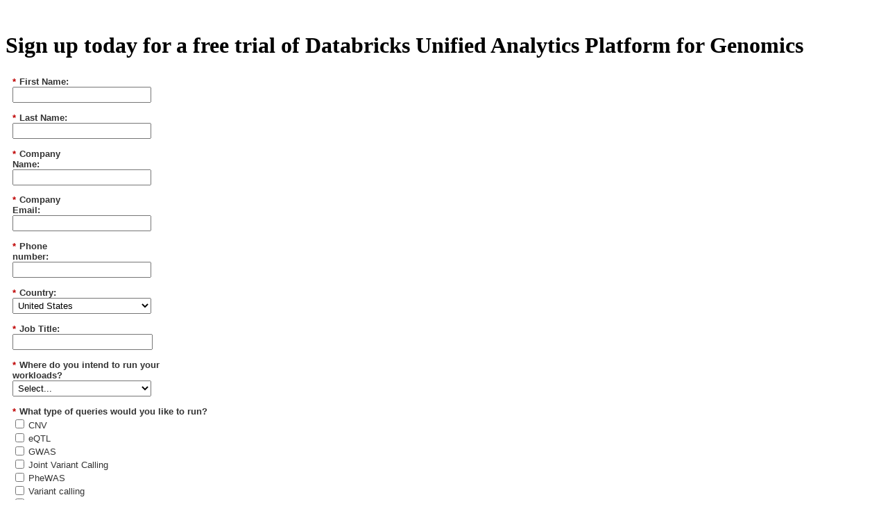

--- FILE ---
content_type: text/html; charset=utf-8
request_url: https://pages.databricks.com/genomics-preview.html
body_size: 7515
content:

<!DOCTYPE html>
<html lang="en"><head>
<title>Contact Databricks</title>
<meta charset="utf-8">
<meta http-equiv="X-UA-Compatible" content="IE=Edge">
<meta name="viewport" content="width=device-width, minimum-scale=1.0, maximum-scale=1.0">
<meta name="format-detection" content="telephone=no">
<meta name="keywords" content>
<meta name="description" content>
<link rel="shortcut icon" href="https://pages.databricks.com/rs/094-YMS-629/images/databricks10_favicon.png" type="image/x-icon">
<link rel="icon" href="https://pages.databricks.com/rs/094-YMS-629/images/databricks10_favicon.png" type="image/x-icon">    

<!--css styles starts-->
<link rel="stylesheet" type="text/css" href="https://pages.databricks.com/rs/094-YMS-629/images/databricks10_style.css">
<link rel="stylesheet" type="text/css" href="https://pages.databricks.com/rs/094-YMS-629/images/databricks10_responsive.css">
<link href="https://fonts.googleapis.com/css?family=Source+Sans+Pro:300,400,600,700" rel="stylesheet">
<!--css styles ends-->

<script src="https://pages.databricks.com/rs/094-YMS-629/images/databricks10_jquery_min.js"></script>
  
  <!-- Google Tag Manager -->
<script>(function(w,d,s,l,i){w[l]=w[l]||[];w[l].push({'gtm.start':
new Date().getTime(),event:'gtm.js'});var f=d.getElementsByTagName(s)[0],
j=d.createElement(s),dl=l!='dataLayer'?'&l='+l:'';j.async=true;j.src=
'https://www.googletagmanager.com/gtm.js?id='+i+dl;f.parentNode.insertBefore(j,f);
})(window,document,'script','dataLayer','GTM-TWTKQQ');</script>
<!-- End Google Tag Manager -->
  
<script src="//js.maxmind.com/js/apis/geoip2/v2.1/geoip2.js" type="text/javascript"></script>  




<meta name="robots" content="index, nofollow">


  
<script src="https://pages.databricks.com/rs/094-YMS-629/images/general.js"></script>
<script src="https://pages.databricks.com/rs/094-YMS-629/images/onetrust-cookie-manager.js"></script>


<style>.mktoGen.mktoImg {display:inline-block; line-height:0;}</style>


  
</head>

<body class="em10" id="bodyId">
  
  
  
  <!-- Google Tag Manager (noscript) -->
<noscript><iframe src="https://www.googletagmanager.com/ns.html?id=GTM-TWTKQQ"
height="0" width="0" style="display:none;visibility:hidden"></iframe></noscript>
<!-- End Google Tag Manager (noscript) -->
  
<div class="wrapper"> 
  <!--header starts here-->
  <header>
      <div class="main">
    		<div class="logo">
            	<a href="https://databricks.com/" title=""><div class="mktoImg mktoGen" id="mkto_gen_main_logo"><img class="mktoImg" id="main_logo" mktoname="Main Logo" src="https://pages.databricks.com/rs/094-YMS-629/images/databricks10-logo.png" alt="" title=""></div>
              </a>
            </div>
      </div>
  </header>
  <!--header ends here-->

  <!--mid container starts here-->
  <div class="midd-container">
  	<div class="section1">
		  <div class="main">
			   <div class="sec1-left">
	           <h1><div class="mktoText" id="main_heading"><div>Sign up today for a free trial of Databricks Unified Analytics Platform for Genomics<br /></div></div></h1>	
             <div class="form_area">
                 <div class="main_form">
                    <!-- <script src="//app-sn02.marketo.com/js/forms2/js/forms2.min.js"></script>
                    <form id="mktoForm_843"></form>
                    <script>MktoForms2.loadForm("//app-sn02.marketo.com", "184-JJV-058", 843);</script> -->
                    <div class="mktoForm" id="myMarketoForm"><div id='lpeCDiv_1633530' class='lpeCElement Genomics_Form'><span class='lpContentsItem formSpan'>
<script src="/js/forms2/js/forms2.min.js"></script>
<form class="mktoForm" id="mktoForm_1263">
</form>
<script>
  (function (){
    var formDescriptor = {"Id":1263,"Vid":1263,"Status":"approved","Name":"Genomics Form (1263)","Description":"Specific to people interested in our genomics solution, it enables us to better serve them by properly responding to their specific needs. Sends a notification to a small group of stakeholders.","Layout":"above","GutterWidth":10,"OffsetWidth":10,"HasTwoButtons":true,"SubmitLabel":"Submit","ResetLabel":"Clear","ButtonLocation":"120","LabelWidth":100,"FieldWidth":150,"ToolTipType":"none","FontFamily":"Helvetica, Arial, sans-serif","FontSize":"13px","FontColor":"#333","FontUrl":null,"LineMargin":10,"ProcessorVersion":2,"CreatedByUserid":4975,"ProcessOptions":{"language":"English","locale":"en_US","profiling":{"isEnabled":false,"numberOfProfilingFields":1,"alwaysShowFields":[]},"socialSignOn":{"isEnabled":false,"enabledNetworks":[],"cfId":null,"codeSnippet":null},"knownLead":{"type":"form","template":""}},"EnableDeferredMode":0,"EnableCaptcha":0,"EnableGlobalFormValidationRule":0,"ButtonType":null,"ButtonImageUrl":null,"ButtonText":null,"ButtonSubmissionText":"Please Wait","ButtonStyle":{"id":11,"className":"mktoSimple","css":".mktoForm .mktoButtonWrap.mktoSimple .mktoButton {\ncolor:#fff;\nborder:1px solid #75ae4c;\npadding:0.4em 1em;\nfont-size:1em;\nbackground-color:#99c47c;\nbackground-image: -webkit-gradient(linear, left top, left bottom, from(#99c47c), to(#75ae4c));\nbackground-image: -webkit-linear-gradient(top, #99c47c, #75ae4c);\nbackground-image: -moz-linear-gradient(top, #99c47c, #75ae4c);\nbackground-image: linear-gradient(to bottom, #99c47c, #75ae4c);\n}\n.mktoForm .mktoButtonWrap.mktoSimple .mktoButton:hover {\nborder:1px solid #447f19;\n}\n.mktoForm .mktoButtonWrap.mktoSimple .mktoButton:focus {\noutline:none;\nborder:1px solid #447f19;\n}\n.mktoForm .mktoButtonWrap.mktoSimple .mktoButton:active{\nbackground-color:#75ae4c;\nbackground-image: -webkit-gradient(linear, left top, left bottom, from(#75ae4c), to(#99c47c));\nbackground-image: -webkit-linear-gradient(top, #75ae4c, #99c47c);\nbackground-image: -moz-linear-gradient(top, #75ae4c, #99c47c);\nbackground-image: linear-gradient(to bottom, #75ae4c, #99c47c);\n}\n","buttonColor":null},"ThemeStyle":{"id":2,"displayOrder":1,"name":"Simple","backgroundColor":"#FFF","layout":"left","fontFamily":"Helvetica, Arial, sans-serif","fontSize":"13px","fontColor":"#333","offsetWidth":10,"gutterWidth":10,"labelWidth":100,"fieldWidth":150,"lineMargin":10,"useBackgroundColorOnPreview":false,"css":".mktoForm fieldset.mkt3-formEditorFieldContainer{border: solid 1px gray;}.mktoForm fieldset.mkt3-formEditorFieldContainer legend{padding:0 1em;}","href":"css\/forms2-theme-simple.css","buttonStyleId":11},"ThemeStyleOverride":null,"FormFollowup":"\/\/pages.databricks.com\/ty-databricks.html","LiveStreamSettings":null,"rows":[[{"Id":150941,"Name":"FirstName","IsRequired":true,"Datatype":"string","Maxlength":255,"InputLabel":"First Name:","InputInitialValue":"","InputSourceChannel":"constant","FieldWidth":200,"LabelWidth":100,"ValidationMessage":"This field is required."}],[{"Id":150942,"Name":"LastName","IsRequired":true,"Datatype":"string","Maxlength":255,"InputLabel":"Last Name:","InputInitialValue":"","InputSourceChannel":"constant","FieldWidth":200,"LabelWidth":100,"ValidationMessage":"This field is required."}],[{"Id":150943,"Name":"Company","IsRequired":true,"Datatype":"string","Maxlength":255,"InputLabel":"Company Name:","InputInitialValue":"","InputSourceChannel":"constant","FieldWidth":200,"LabelWidth":100,"ProfilingFieldNumber":0,"ValidationMessage":"This field is required."}],[{"Id":150944,"Name":"Email","IsRequired":true,"Datatype":"email","Maxlength":255,"InputLabel":"Company Email:","InputInitialValue":"","InputSourceChannel":"constant","FieldWidth":200,"LabelWidth":100,"ValidationMessage":"Must be valid email. \u003Cspan class='mktoErrorDetail'\u003Eexample@yourdomain.com\u003C\/span\u003E"}],[{"Id":150945,"Name":"Phone","IsRequired":true,"Datatype":"phone","Maxlength":255,"InputLabel":"Phone number:","InputInitialValue":"","InputSourceChannel":"constant","FieldWidth":200,"LabelWidth":100,"ProfilingFieldNumber":0,"ValidationMessage":"Must be a phone number. \u003Cspan class='mktoErrorDetail'\u003E503-555-1212\u003C\/span\u003E"}],[{"Id":150946,"Name":"Country","IsRequired":true,"Datatype":"picklist","Maxlength":255,"PicklistValues":[{"label":"Select...","value":"","selected":true,"isDefault":true},{"label":"Afghanistan","value":"Afghanistan"},{"label":"\u00c5land Islands","value":"\u00c5land Islands"},{"label":"Albania","value":"Albania"},{"label":"Algeria","value":"Algeria"},{"label":"American Samoa","value":"American Samoa"},{"label":"Andorra","value":"Andorra"},{"label":"Angola","value":"Angola"},{"label":"Anguilla","value":"Anguilla"},{"label":"Antarctica","value":"Antarctica"},{"label":"Antigua and Barbuda","value":"Antigua and Barbuda"},{"label":"Argentina","value":"Argentina"},{"label":"Armenia","value":"Armenia"},{"label":"Aruba","value":"Aruba"},{"label":"Australia","value":"Australia"},{"label":"Austria","value":"Austria"},{"label":"Azerbaijan","value":"Azerbaijan"},{"label":"Bahamas","value":"Bahamas"},{"label":"Bahrain","value":"Bahrain"},{"label":"Bangladesh","value":"Bangladesh"},{"label":"Barbados","value":"Barbados"},{"label":"Belarus","value":"Belarus"},{"label":"Belgium","value":"Belgium"},{"label":"Belize","value":"Belize"},{"label":"Benin","value":"Benin"},{"label":"Bermuda","value":"Bermuda"},{"label":"Bhutan","value":"Bhutan"},{"label":"Bolivia, Plurinational State of","value":"Bolivia, Plurinational State of"},{"label":"Bonaire, Sint Eustatius and Saba","value":"Bonaire, Sint Eustatius and Saba"},{"label":"Bosnia and Herzegovina","value":"Bosnia and Herzegovina"},{"label":"Botswana","value":"Botswana"},{"label":"Bouvet Island","value":"Bouvet Island"},{"label":"Brazil","value":"Brazil"},{"label":"British Indian Ocean Territory","value":"British Indian Ocean Territory"},{"label":"Brunei Darussalam","value":"Brunei Darussalam"},{"label":"Bulgaria","value":"Bulgaria"},{"label":"Burkina Faso","value":"Burkina Faso"},{"label":"Burundi","value":"Burundi"},{"label":"Cambodia","value":"Cambodia"},{"label":"Cameroon","value":"Cameroon"},{"label":"Canada","value":"Canada"},{"label":"Cape Verde","value":"Cape Verde"},{"label":"Cayman Islands","value":"Cayman Islands"},{"label":"Central African Republic","value":"Central African Republic"},{"label":"Chad","value":"Chad"},{"label":"Chile","value":"Chile"},{"label":"China","value":"China"},{"label":"Christmas Island","value":"Christmas Island"},{"label":"Cocos (Keeling) Islands","value":"Cocos (Keeling) Islands"},{"label":"Colombia","value":"Colombia"},{"label":"Comoros","value":"COM"},{"label":"Congo, the Democratic Republic of the","value":"Congo, the Democratic Republic of the"},{"label":"Congo","value":"Congo"},{"label":"Cook Islands","value":"Cook Islands"},{"label":"Costa Rica","value":"Costa Rica"},{"label":"C\u00f4te d'Ivoire","value":"C\u00f4te d'Ivoire"},{"label":"Croatia","value":"Croatia"},{"label":"Cuba","value":"Cuba"},{"label":"Cura\u00e7ao","value":"Cura\u00e7ao"},{"label":"Cyprus","value":"Cyprus"},{"label":"Czech Republic","value":"Czech Republic"},{"label":"Denmark","value":"Denmark"},{"label":"Djibouti","value":"Djibouti"},{"label":"Dominica","value":"Dominica"},{"label":"Dominican Republic","value":"Dominican Republic"},{"label":"Ecuador","value":"Ecuador"},{"label":"Egypt","value":"Egypt"},{"label":"El Salvador","value":"El Salvador"},{"label":"Equatorial Guinea","value":"Equatorial Guinea"},{"label":"Eritrea","value":"Eritrea"},{"label":"Estonia","value":"Estonia"},{"label":"Ethiopia","value":"Ethiopia"},{"label":"Falkland Islands (Malvinas)","value":"Falkland Islands (Malvinas)"},{"label":"Faroe Islands","value":"Faroe Islands"},{"label":"Fiji","value":"Fiji"},{"label":"Finland","value":"Finland"},{"label":"France","value":"France"},{"label":"French Guiana","value":"French Guiana"},{"label":"French Polynesia","value":"French Polynesia"},{"label":"French Southern Territories","value":"French Southern Territories"},{"label":"Gabon","value":"Gabon"},{"label":"Gambia","value":"Gambia"},{"label":"Georgia","value":"Georgia"},{"label":"Germany","value":"Germany"},{"label":"Ghana","value":"Ghana"},{"label":"Gibraltar","value":"Gibraltar"},{"label":"Greece","value":"Greece"},{"label":"Greenland","value":"Greenland"},{"label":"Grenada","value":"Grenada"},{"label":"Guadeloupe","value":"Guadeloupe"},{"label":"Guam","value":"Guam"},{"label":"Guatemala","value":"Guatemala"},{"label":"Guernsey","value":"Guernsey"},{"label":"Guinea","value":"Guinea"},{"label":"Guinea-Bissau","value":"Guinea-Bissau"},{"label":"Guyana","value":"Guyana"},{"label":"Haiti","value":"Haiti"},{"label":"Heard Island and McDonald Islands","value":"Heard Island and McDonald Islands"},{"label":"Holy See (Vatican City State)","value":"Holy See (Vatican City State)"},{"label":"Honduras","value":"Honduras"},{"label":"Hong Kong","value":"Hong Kong"},{"label":"Hungary","value":"Hungary"},{"label":"Iceland","value":"Iceland"},{"label":"India","value":"India"},{"label":"Indonesia","value":"Indonesia"},{"label":"Iran, Islamic Republic of","value":"Iran, Islamic Republic of"},{"label":"Iraq","value":"Iraq"},{"label":"Ireland","value":"Ireland"},{"label":"Isle of Man","value":"Isle of Man"},{"label":"Israel","value":"Israel"},{"label":"Italy","value":"Italy"},{"label":"Jamaica","value":"Jamaica"},{"label":"Japan","value":"Japan"},{"label":"Jersey","value":"Jersey"},{"label":"Jordan","value":"Jordan"},{"label":"Kazakhstan","value":"Kazakhstan"},{"label":"Kenya","value":"Kenya"},{"label":"Kiribati","value":"Kiribati"},{"label":"Korea, Democratic People's Republic of","value":"Korea, Democratic People's Republic of"},{"label":"Korea, Republic of","value":"Korea, Republic of"},{"label":"Kuwait","value":"Kuwait"},{"label":"Kyrgyzstan","value":"Kyrgyzstan"},{"label":"Lao People's Democratic Republic","value":"Lao People's Democratic Republic"},{"label":"Latvia","value":"Latvia"},{"label":"Lebanon","value":"Lebanon"},{"label":"Lesotho","value":"Lesotho"},{"label":"Liberia","value":"Liberia"},{"label":"Libya","value":"LBY"},{"label":"Liechtenstein","value":"Liechtenstein"},{"label":"Lithuania","value":"Lithuania"},{"label":"Luxembourg","value":"Luxembourg"},{"label":"Macao","value":"Macao"},{"label":"Macedonia, the former Yugoslav Republic of","value":"Macedonia, the former Yugoslav Republic of"},{"label":"Madagascar","value":"Madagascar"},{"label":"Malawi","value":"Malawi"},{"label":"Malaysia","value":"Malaysia"},{"label":"Maldives","value":"Maldives"},{"label":"Mali","value":"Mali"},{"label":"Malta","value":"Malta"},{"label":"Marshall Islands","value":"Marshall Islands"},{"label":"Martinique","value":"Martinique"},{"label":"Mauritania","value":"Mauritania"},{"label":"Mauritius","value":"Mauritius"},{"label":"Mayotte","value":"Mayotte"},{"label":"Mexico","value":"Mexico"},{"label":"Micronesia, Federated States of","value":"Micronesia, Federated States of"},{"label":"Moldova, Republic of","value":"Moldova, Republic of"},{"label":"Monaco","value":"Monaco"},{"label":"Mongolia","value":"Mongolia"},{"label":"Montenegro","value":"Montenegro"},{"label":"Montserrat","value":"Montserrat"},{"label":"Morocco","value":"Morocco"},{"label":"Mozambique","value":"Mozambique"},{"label":"Myanmar","value":"Myanmar"},{"label":"Namibia","value":"Namibia"},{"label":"Nauru","value":"Nauru"},{"label":"Nepal","value":"Nepal"},{"label":"Netherlands","value":"Netherlands"},{"label":"New Caledonia","value":"New Caledonia"},{"label":"New Zealand","value":"New Zealand"},{"label":"Nicaragua","value":"Nicaragua"},{"label":"Niger","value":"Niger"},{"label":"Nigeria","value":"Nigeria"},{"label":"Niue","value":"Niue"},{"label":"Norfolk Island","value":"Norfolk Island"},{"label":"Northern Mariana Islands","value":"Northern Mariana Islands"},{"label":"Norway","value":"Norway"},{"label":"Oman","value":"Oman"},{"label":"Pakistan","value":"Pakistan"},{"label":"Palau","value":"Palau"},{"label":"Palestinian Territory, Occupied","value":"Palestinian Territory, Occupied"},{"label":"Panama","value":"Panama"},{"label":"Papua New Guinea","value":"Papua New Guinea"},{"label":"Paraguay","value":"Paraguay"},{"label":"Peru","value":"Peru"},{"label":"Philippines","value":"Philippines"},{"label":"Pitcairn","value":"Pitcairn"},{"label":"Poland","value":"Poland"},{"label":"Portugal","value":"Portugal"},{"label":"Puerto Rico","value":"Puerto Rico"},{"label":"Qatar","value":"Qatar"},{"label":"R\u00e9union","value":"R\u00e9union"},{"label":"Romania","value":"Romania"},{"label":"Russian Federation","value":"Russian Federation"},{"label":"Rwanda","value":"Rwanda"},{"label":"Saint Barth\u00e9lemy","value":"Saint Barth\u00e9lemy"},{"label":"Saint Helena, Ascension and Tristan da Cunha","value":"Saint Helena, Ascension and Tristan da Cunha"},{"label":"Saint Kitts and Nevis","value":"Saint Kitts and Nevis"},{"label":"Saint Lucia","value":"Saint Lucia"},{"label":"Saint Martin (French part)","value":"Saint Martin (French part)"},{"label":"Saint Pierre and Miquelon","value":"Saint Pierre and Miquelon"},{"label":"Saint Vincent and the Grenadines","value":"Saint Vincent and the Grenadines"},{"label":"Samoa","value":"Samoa"},{"label":"San Marino","value":"San Marino"},{"label":"Sao Tome and Principe","value":"Sao Tome and Principe"},{"label":"Saudi Arabia","value":"Saudi Arabia"},{"label":"Senegal","value":"Senegal"},{"label":"Serbia","value":"Serbia"},{"label":"Seychelles","value":"Seychelles"},{"label":"Sierra Leone","value":"Sierra Leone"},{"label":"Singapore","value":"Singapore"},{"label":"Sint Maarten (Dutch part)","value":"Sint Maarten (Dutch part)"},{"label":"Slovakia","value":"Slovakia"},{"label":"Slovenia","value":"Slovenia"},{"label":"Solomon Islands","value":"Solomon Islands"},{"label":"Somalia","value":"Somalia"},{"label":"South Africa","value":"South Africa"},{"label":"South Georgia and the South Sandwich Islands","value":"South Georgia and the South Sandwich Islands"},{"label":"South Sudan","value":"South Sudan"},{"label":"Spain","value":"Spain"},{"label":"Sri Lanka","value":"Sri Lanka"},{"label":"Sudan","value":"Sudan"},{"label":"Suriname","value":"Suriname"},{"label":"Svalbard and Jan Mayen","value":"Svalbard and Jan Mayen"},{"label":"Swaziland","value":"Swaziland"},{"label":"Sweden","value":"Sweden"},{"label":"Switzerland","value":"Switzerland"},{"label":"Syrian Arab Republic","value":"Syrian Arab Republic"},{"label":"Taiwan","value":"Taiwan"},{"label":"Tajikistan","value":"Tajikistan"},{"label":"Tanzania, United Republic of","value":"Tanzania, United Republic of"},{"label":"Thailand","value":"Thailand"},{"label":"Timor-Leste","value":"Timor-Leste"},{"label":"Togo","value":"Togo"},{"label":"Tokelau","value":"Tokelau"},{"label":"Tonga","value":"Tonga"},{"label":"Trinidad and Tobago","value":"Trinidad and Tobago"},{"label":"Tunisia","value":"Tunisia"},{"label":"Turkey","value":"Turkey"},{"label":"Turkmenistan","value":"Turkmenistan"},{"label":"Turks and Caicos Islands","value":"Turks and Caicos Islands"},{"label":"Tuvalu","value":"Tuvalu"},{"label":"Uganda","value":"Uganda"},{"label":"Ukraine","value":"Ukraine"},{"label":"United Arab Emirates","value":"United Arab Emirates"},{"label":"United Kingdom","value":"United Kingdom"},{"label":"United States","value":"United States"},{"label":"United States Minor Outlying Islands","value":"United States Minor Outlying Islands"},{"label":"Uruguay","value":"Uruguay"},{"label":"Uzbekistan","value":"Uzbekistan"},{"label":"Vanuatu","value":"Vanuatu"},{"label":"Venezuela, Bolivarian Republic of","value":"Venezuela, Bolivarian Republic of"},{"label":"Viet Nam","value":"Viet Nam"},{"label":"Virgin Islands, British","value":"Virgin Islands, British"},{"label":"Virgin Islands, U.S.","value":"Virgin Islands, U.S."},{"label":"Wallis and Futuna","value":"Wallis and Futuna"},{"label":"Western Sahara","value":"Western Sahara"},{"label":"Yemen","value":"Yemen"},{"label":"Zambia","value":"Zambia"},{"label":"Zimbabwe","value":"Zimbabwe"}],"DefaultValue":[""],"InputLabel":"Country:","InputInitialValue":"","InputSourceChannel":"constant","VisibleRows":4,"FieldWidth":200,"LabelWidth":100,"ProfilingFieldNumber":0,"ValidationMessage":"This field is required."}],[{"Id":150947,"Name":"Title","IsRequired":true,"Datatype":"string","Maxlength":255,"InputLabel":"Job Title:","InputInitialValue":"","InputSourceChannel":"constant","FieldWidth":202,"LabelWidth":98,"ProfilingFieldNumber":0,"ValidationMessage":"This field is required."}],[{"Id":150948,"Name":"Cloud_Technology__c","IsRequired":true,"Datatype":"picklist","Maxlength":255,"PicklistValues":[{"label":"Select...","value":"","isDefault":true,"selected":true},{"label":"AWS","value":"AWS"},{"label":"Azure","value":"Azure"},{"label":"Google Cloud Platform","value":"Google Cloud Platform"},{"label":"On Premise","value":"On Premise"},{"label":"Other","value":"Other"}],"InputLabel":"Where do you intend to run your workloads?","InputInitialValue":"","InputSourceChannel":"constant","VisibleRows":4,"FieldWidth":200,"LabelWidth":253,"ProfilingFieldNumber":0,"ValidationMessage":"This field is required."}],[{"Id":150949,"Name":"Query_Types_Genomics__c","IsRequired":true,"Datatype":"checkbox","Maxlength":4099,"PicklistValues":[{"label":"CNV","value":"CNV"},{"label":"eQTL","value":"eQTL"},{"label":"GWAS","value":"GWAS"},{"label":"Joint Variant Calling","value":"Joint Variant Calling"},{"label":"PheWAS","value":"PheWAS"},{"label":"Variant calling","value":"Variant calling"},{"label":"RNA-seq quantification","value":"RNA-seq quantification"},{"label":"Other","value":"Other"}],"InputLabel":" What type of queries would you like to run?","InputInitialValue":"","InputSourceChannel":"constant","VisibleRows":4,"FieldWidth":311,"LabelWidth":295,"ProfilingFieldNumber":0,"ValidationMessage":"This field is required."}],[{"Id":150950,"Name":"Genomics_Data__c","IsRequired":true,"Datatype":"picklist","Maxlength":255,"PicklistValues":[{"label":"Select...","value":"","isDefault":true,"selected":true},{"label":"\u003C1TB","value":"\u003C1TB"},{"label":"1TB-100TB","value":"1TB-100TB"},{"label":"100TB-1PB","value":"100TB-1PB"},{"label":"1PB+","value":"1PB+"}],"InputLabel":"How much data would you like to process?","InputInitialValue":"","InputSourceChannel":"constant","VisibleRows":4,"FieldWidth":200,"LabelWidth":289,"ProfilingFieldNumber":0,"ValidationMessage":"This field is required."}],[{"Id":150951,"Name":"UTM_Campaign__c","Datatype":"hidden","Maxlength":100,"InputLabel":"UTM Campaign:","InputInitialValue":"","InputSourceChannel":"url","InputSourceSelector":"utm_campaign","ProfilingFieldNumber":0,"DisablePrefill":true}],[{"Id":150952,"Name":"UTM_Ad_Group__c","Datatype":"hidden","Maxlength":100,"InputLabel":"UTM Ad Group:","InputInitialValue":"","InputSourceChannel":"url","InputSourceSelector":"utm_adgroup","ProfilingFieldNumber":0,"DisablePrefill":true}],[{"Id":150953,"Name":"UTM_Keyword__c","Datatype":"hidden","Maxlength":100,"InputLabel":"UTM Keyword:","InputInitialValue":"","InputSourceChannel":"url","InputSourceSelector":"utm_keyword","ProfilingFieldNumber":0,"DisablePrefill":true}],[{"Id":150954,"Name":"UTM_Medium__c","Datatype":"hidden","Maxlength":100,"InputLabel":"UTM Medium:","InputInitialValue":"","InputSourceChannel":"url","InputSourceSelector":"utm_medium","ProfilingFieldNumber":0,"DisablePrefill":true}],[{"Id":150955,"Name":"UTM_Offer__c","Datatype":"hidden","Maxlength":100,"InputLabel":"UTM Offer:","InputInitialValue":"","InputSourceChannel":"url","InputSourceSelector":"utm_offer","ProfilingFieldNumber":0,"DisablePrefill":true}],[{"Id":150956,"Name":"UTM_Source__c","Datatype":"hidden","Maxlength":100,"InputLabel":"UTM Source:","InputInitialValue":"","InputSourceChannel":"url","InputSourceSelector":"utm_source","ProfilingFieldNumber":0,"DisablePrefill":true}],[{"Id":150957,"Name":"UTM_Content__c","Datatype":"hidden","Maxlength":100,"InputLabel":"UTM Content:","InputInitialValue":"","InputSourceChannel":"url","InputSourceSelector":"utm_content","ProfilingFieldNumber":0}],[{"Id":150958,"Name":"UTM_Ad__c","Datatype":"hidden","Maxlength":100,"InputLabel":"UTM Ad:","InputInitialValue":"","InputSourceChannel":"url","InputSourceSelector":"utm_ad","ProfilingFieldNumber":0}],[{"Id":150959,"Name":"UTM_Term__c","Datatype":"hidden","Maxlength":100,"InputLabel":"UTM Term:","InputInitialValue":"","InputSourceChannel":"url","InputSourceSelector":"utm_term","ProfilingFieldNumber":0}],[{"Id":150960,"Name":"ITM__c","Datatype":"hidden","Maxlength":255,"InputLabel":"ITM:","InputInitialValue":"","InputSourceChannel":"url","InputSourceSelector":"itm_data","ProfilingFieldNumber":0}],[{"Id":150961,"Name":"mkto_form_consent","Datatype":"single_checkbox","PicklistValues":[{"label":"","value":"yes"}],"DefaultValue":"yes","InputLabel":"\u003Cp class=\"p1\"\u003EKeep me informed with occasional updates about Databricks and related open source products","InputInitialValue":"","InputSourceChannel":"constant","LabelWidth":498,"ProfilingFieldNumber":0,"ValidationMessage":"This field is required."}],[{"Id":150962,"Name":"GCLID__c","Datatype":"hidden","InputLabel":"GCLID:","InputInitialValue":"","InputSourceChannel":"url","InputSourceSelector":"gclid"}],[{"Id":171488,"Name":"sCID","Datatype":"hidden","InputLabel":"SCID:","InputSourceChannel":"cookie","InputSourceSelector":"scid_last"}],[{"Id":173074,"Name":"mkto_sfdc_campaign_id","Datatype":"hidden","InputLabel":"mkto_sfdc_campaign_id:","InputInitialValue":"","InputSourceChannel":"constant"}],[{"Id":150963,"Name":"Profiling","Datatype":"profiling","InputInitialValue":"","ProfilingFieldNumber":0,"IsLabelToLeft":true}]],"fieldsetRows":[],"action":"\/index.php\/leadCapture\/save2","munchkinId":"094-YMS-629","dcJsUrl":"","invalidInputMsg":"Invalid Input","formSubmitFailedMsg":"Submission failed, please try again later.","isPreview":null};
    MktoForms2.setOptions({baseUrl:"/js/forms2/"});
    var isDev = false;
    if(isDev && window.console && window.JSON){
      console.log(JSON.stringify(formDescriptor, null, "  "));
    }
    formDescriptor.lpId = 4202;
    var form = MktoForms2.newForm(formDescriptor, function (form){
      var lpFields = {"lpId":4202,"subId":90,"munchkinId":"094-YMS-629","lpurl":"\/\/pages.databricks.com\/genomics-preview.html?cr={creative}&kw={keyword}","followupLpId":4183};
      var pageFields = MktoForms2.getPageFields();
      form.addHiddenFields(lpFields);
      form.addHiddenFields(pageFields);
      if(window.mktoPreFillFields){
        form.setValuesCoerced(mktoPreFillFields);
      }
      if(!form.EnableDeferredMode){
        form.render();
      }
    });     
  })()
</script>

<noscript>
  <form class='mktoForm mktoNoJS'>
      <input type="hidden" name="formid" value="1263" />
  </form>
  <p>Please enable Javascript to view this form.</p>
</noscript>

</span></div>
</div>
                   <script>
                      MktoForms2.whenReady(function (form) {
                          // Put your code that uses the form object here						
                          $("input#mkto_form_consent").closest(".mktoFormRow").insertBefore(".mktoButtonRow");
                          $("input#mkto_form_consent").closest(".mktoFormRow").find( ".mktoLabel" ).css("display","none");
                          var aux = $("input#mkto_form_consent").closest(".mktoFormRow").find( ".mktoLabel" ).html();
                          $("input#mkto_form_consent").siblings("label[for='mkto_form_consent']").html(aux);

                      });
				</script>
                 </div>
             </div>
         </div>           
      </div>
    </div>
  </div>
  <!--mid container ends here-->
  
   <!--footer starts here-->
  <footer>
       <div class="main">
          <div class="ft-text mktoText" id="footer_container">
                 © Databricks <script type="text/javascript">
  document.write(new Date().getFullYear());
</script>. All rights reserved. Apache, Apache Spark, Spark and the Spark logo are trademarks of the <a href="${footer-link}" title="Apache Software Foundation.">Apache Software Foundation.</a>
          </div>
           <ul>
             <li><a href="https://databricks.com/privacy-policy" title="Privacy Policy"><span class="mktoText" id="footer-link1">Privacy Policy</span></a></li>
             <li><a href="https://databricks.com/terms-of-use" title="Terms of Use"><span class="mktoText" id="footer-link2">Terms of Use</span></a></li>  
           </ul>
        </div>
    
<!-- Global site tag (gtag.js) - Google Analytics -->
<script async src="https://www.googletagmanager.com/gtag/js?id=UA-44077918-1"></script>
<script>
  window.dataLayer = window.dataLayer || [];
  function gtag(){dataLayer.push(arguments);}
  gtag('js', new Date());

  gtag('config', 'UA-44077918-1');
</script>
    
    <script type="text/javascript">
    var regions = ['EU'];
    var countries = ['CA'];
    var consentId = 'mkto_form_consent';
    function onSuccess(location) {
      var consentBox = document.getElementById(consentId);
      if (regions.indexOf(location.continent.code) >= 0 || countries.indexOf(location.country.iso_code) >= 0) {
        consentBox.checked = false;
      } else {
        consentBox.checked = true;
      }
    }
    function onError(error) {
      document.getElementById(consentId).checked = true;
    }
    var waitForForm = setInterval(function() {
      if (typeof MktoForms2 !== 'undefined') {
        clearInterval(waitForForm);
        
        MktoForms2.whenReady(function() {
          console.log('form ready...');
          geoip2.country(onSuccess, onError);
        });
      }
    });
  </script>
    
  </footer>
  <!--footer ends here--> 
  
  </div>
<script type="text/javascript" src="//munchkin.marketo.net//munchkin.js"></script><script>Munchkin.init('094-YMS-629', {customName: 'genomics-preview', wsInfo: 'j1RR'});</script>
<script type="text/javascript" src="/js/stripmkttok.js"></script></body>
</html>


--- FILE ---
content_type: application/javascript; charset=utf-8
request_url: https://pages.databricks.com/index.php/form/getForm?munchkinId=094-YMS-629&form=1263
body_size: 4921
content:
{"Id":1263,"Vid":1263,"Status":"approved","Name":"Genomics Form (1263)","Description":"Specific to people interested in our genomics solution, it enables us to better serve them by properly responding to their specific needs. Sends a notification to a small group of stakeholders.","Layout":"above","GutterWidth":10,"OffsetWidth":10,"HasTwoButtons":true,"SubmitLabel":"Submit","ResetLabel":"Clear","ButtonLocation":"120","LabelWidth":100,"FieldWidth":150,"ToolTipType":"none","FontFamily":"Helvetica, Arial, sans-serif","FontSize":"13px","FontColor":"#333","FontUrl":null,"LineMargin":10,"ProcessorVersion":2,"CreatedByUserid":4975,"ProcessOptions":{"language":"English","locale":"en_US","profiling":{"isEnabled":false,"numberOfProfilingFields":1,"alwaysShowFields":[]},"socialSignOn":{"isEnabled":false,"enabledNetworks":[],"cfId":null,"codeSnippet":null},"knownLead":{"type":"form","template":""}},"EnableDeferredMode":0,"EnableCaptcha":0,"EnableGlobalFormValidationRule":0,"ButtonType":null,"ButtonImageUrl":null,"ButtonText":null,"ButtonSubmissionText":"Please Wait","ButtonStyle":{"id":11,"className":"mktoSimple","css":".mktoForm .mktoButtonWrap.mktoSimple .mktoButton {\ncolor:#fff;\nborder:1px solid #75ae4c;\npadding:0.4em 1em;\nfont-size:1em;\nbackground-color:#99c47c;\nbackground-image: -webkit-gradient(linear, left top, left bottom, from(#99c47c), to(#75ae4c));\nbackground-image: -webkit-linear-gradient(top, #99c47c, #75ae4c);\nbackground-image: -moz-linear-gradient(top, #99c47c, #75ae4c);\nbackground-image: linear-gradient(to bottom, #99c47c, #75ae4c);\n}\n.mktoForm .mktoButtonWrap.mktoSimple .mktoButton:hover {\nborder:1px solid #447f19;\n}\n.mktoForm .mktoButtonWrap.mktoSimple .mktoButton:focus {\noutline:none;\nborder:1px solid #447f19;\n}\n.mktoForm .mktoButtonWrap.mktoSimple .mktoButton:active{\nbackground-color:#75ae4c;\nbackground-image: -webkit-gradient(linear, left top, left bottom, from(#75ae4c), to(#99c47c));\nbackground-image: -webkit-linear-gradient(top, #75ae4c, #99c47c);\nbackground-image: -moz-linear-gradient(top, #75ae4c, #99c47c);\nbackground-image: linear-gradient(to bottom, #75ae4c, #99c47c);\n}\n","buttonColor":null},"ThemeStyle":{"id":2,"displayOrder":1,"name":"Simple","backgroundColor":"#FFF","layout":"left","fontFamily":"Helvetica, Arial, sans-serif","fontSize":"13px","fontColor":"#333","offsetWidth":10,"gutterWidth":10,"labelWidth":100,"fieldWidth":150,"lineMargin":10,"useBackgroundColorOnPreview":false,"css":".mktoForm fieldset.mkt3-formEditorFieldContainer{border: solid 1px gray;}.mktoForm fieldset.mkt3-formEditorFieldContainer legend{padding:0 1em;}","href":"css\/forms2-theme-simple.css","buttonStyleId":11},"ThemeStyleOverride":null,"LiveStreamSettings":null,"rows":[[{"Id":150941,"Name":"FirstName","IsRequired":true,"Datatype":"string","Maxlength":255,"InputLabel":"First Name:","InputInitialValue":"","InputSourceChannel":"constant","FieldWidth":200,"LabelWidth":100,"ValidationMessage":"This field is required."}],[{"Id":150942,"Name":"LastName","IsRequired":true,"Datatype":"string","Maxlength":255,"InputLabel":"Last Name:","InputInitialValue":"","InputSourceChannel":"constant","FieldWidth":200,"LabelWidth":100,"ValidationMessage":"This field is required."}],[{"Id":150943,"Name":"Company","IsRequired":true,"Datatype":"string","Maxlength":255,"InputLabel":"Company Name:","InputInitialValue":"","InputSourceChannel":"constant","FieldWidth":200,"LabelWidth":100,"ProfilingFieldNumber":0,"ValidationMessage":"This field is required."}],[{"Id":150944,"Name":"Email","IsRequired":true,"Datatype":"email","Maxlength":255,"InputLabel":"Company Email:","InputInitialValue":"","InputSourceChannel":"constant","FieldWidth":200,"LabelWidth":100,"ValidationMessage":"Must be valid email. \u003Cspan class='mktoErrorDetail'\u003Eexample@yourdomain.com\u003C\/span\u003E"}],[{"Id":150945,"Name":"Phone","IsRequired":true,"Datatype":"phone","Maxlength":255,"InputLabel":"Phone number:","InputInitialValue":"","InputSourceChannel":"constant","FieldWidth":200,"LabelWidth":100,"ProfilingFieldNumber":0,"ValidationMessage":"Must be a phone number. \u003Cspan class='mktoErrorDetail'\u003E503-555-1212\u003C\/span\u003E"}],[{"Id":150946,"Name":"Country","IsRequired":true,"Datatype":"picklist","Maxlength":255,"PicklistValues":[{"label":"Select...","value":"","selected":true,"isDefault":true},{"label":"Afghanistan","value":"Afghanistan"},{"label":"\u00c5land Islands","value":"\u00c5land Islands"},{"label":"Albania","value":"Albania"},{"label":"Algeria","value":"Algeria"},{"label":"American Samoa","value":"American Samoa"},{"label":"Andorra","value":"Andorra"},{"label":"Angola","value":"Angola"},{"label":"Anguilla","value":"Anguilla"},{"label":"Antarctica","value":"Antarctica"},{"label":"Antigua and Barbuda","value":"Antigua and Barbuda"},{"label":"Argentina","value":"Argentina"},{"label":"Armenia","value":"Armenia"},{"label":"Aruba","value":"Aruba"},{"label":"Australia","value":"Australia"},{"label":"Austria","value":"Austria"},{"label":"Azerbaijan","value":"Azerbaijan"},{"label":"Bahamas","value":"Bahamas"},{"label":"Bahrain","value":"Bahrain"},{"label":"Bangladesh","value":"Bangladesh"},{"label":"Barbados","value":"Barbados"},{"label":"Belarus","value":"Belarus"},{"label":"Belgium","value":"Belgium"},{"label":"Belize","value":"Belize"},{"label":"Benin","value":"Benin"},{"label":"Bermuda","value":"Bermuda"},{"label":"Bhutan","value":"Bhutan"},{"label":"Bolivia, Plurinational State of","value":"Bolivia, Plurinational State of"},{"label":"Bonaire, Sint Eustatius and Saba","value":"Bonaire, Sint Eustatius and Saba"},{"label":"Bosnia and Herzegovina","value":"Bosnia and Herzegovina"},{"label":"Botswana","value":"Botswana"},{"label":"Bouvet Island","value":"Bouvet Island"},{"label":"Brazil","value":"Brazil"},{"label":"British Indian Ocean Territory","value":"British Indian Ocean Territory"},{"label":"Brunei Darussalam","value":"Brunei Darussalam"},{"label":"Bulgaria","value":"Bulgaria"},{"label":"Burkina Faso","value":"Burkina Faso"},{"label":"Burundi","value":"Burundi"},{"label":"Cambodia","value":"Cambodia"},{"label":"Cameroon","value":"Cameroon"},{"label":"Canada","value":"Canada"},{"label":"Cape Verde","value":"Cape Verde"},{"label":"Cayman Islands","value":"Cayman Islands"},{"label":"Central African Republic","value":"Central African Republic"},{"label":"Chad","value":"Chad"},{"label":"Chile","value":"Chile"},{"label":"China","value":"China"},{"label":"Christmas Island","value":"Christmas Island"},{"label":"Cocos (Keeling) Islands","value":"Cocos (Keeling) Islands"},{"label":"Colombia","value":"Colombia"},{"label":"Comoros","value":"COM"},{"label":"Congo, the Democratic Republic of the","value":"Congo, the Democratic Republic of the"},{"label":"Congo","value":"Congo"},{"label":"Cook Islands","value":"Cook Islands"},{"label":"Costa Rica","value":"Costa Rica"},{"label":"C\u00f4te d'Ivoire","value":"C\u00f4te d'Ivoire"},{"label":"Croatia","value":"Croatia"},{"label":"Cuba","value":"Cuba"},{"label":"Cura\u00e7ao","value":"Cura\u00e7ao"},{"label":"Cyprus","value":"Cyprus"},{"label":"Czech Republic","value":"Czech Republic"},{"label":"Denmark","value":"Denmark"},{"label":"Djibouti","value":"Djibouti"},{"label":"Dominica","value":"Dominica"},{"label":"Dominican Republic","value":"Dominican Republic"},{"label":"Ecuador","value":"Ecuador"},{"label":"Egypt","value":"Egypt"},{"label":"El Salvador","value":"El Salvador"},{"label":"Equatorial Guinea","value":"Equatorial Guinea"},{"label":"Eritrea","value":"Eritrea"},{"label":"Estonia","value":"Estonia"},{"label":"Ethiopia","value":"Ethiopia"},{"label":"Falkland Islands (Malvinas)","value":"Falkland Islands (Malvinas)"},{"label":"Faroe Islands","value":"Faroe Islands"},{"label":"Fiji","value":"Fiji"},{"label":"Finland","value":"Finland"},{"label":"France","value":"France"},{"label":"French Guiana","value":"French Guiana"},{"label":"French Polynesia","value":"French Polynesia"},{"label":"French Southern Territories","value":"French Southern Territories"},{"label":"Gabon","value":"Gabon"},{"label":"Gambia","value":"Gambia"},{"label":"Georgia","value":"Georgia"},{"label":"Germany","value":"Germany"},{"label":"Ghana","value":"Ghana"},{"label":"Gibraltar","value":"Gibraltar"},{"label":"Greece","value":"Greece"},{"label":"Greenland","value":"Greenland"},{"label":"Grenada","value":"Grenada"},{"label":"Guadeloupe","value":"Guadeloupe"},{"label":"Guam","value":"Guam"},{"label":"Guatemala","value":"Guatemala"},{"label":"Guernsey","value":"Guernsey"},{"label":"Guinea","value":"Guinea"},{"label":"Guinea-Bissau","value":"Guinea-Bissau"},{"label":"Guyana","value":"Guyana"},{"label":"Haiti","value":"Haiti"},{"label":"Heard Island and McDonald Islands","value":"Heard Island and McDonald Islands"},{"label":"Holy See (Vatican City State)","value":"Holy See (Vatican City State)"},{"label":"Honduras","value":"Honduras"},{"label":"Hong Kong","value":"Hong Kong"},{"label":"Hungary","value":"Hungary"},{"label":"Iceland","value":"Iceland"},{"label":"India","value":"India"},{"label":"Indonesia","value":"Indonesia"},{"label":"Iran, Islamic Republic of","value":"Iran, Islamic Republic of"},{"label":"Iraq","value":"Iraq"},{"label":"Ireland","value":"Ireland"},{"label":"Isle of Man","value":"Isle of Man"},{"label":"Israel","value":"Israel"},{"label":"Italy","value":"Italy"},{"label":"Jamaica","value":"Jamaica"},{"label":"Japan","value":"Japan"},{"label":"Jersey","value":"Jersey"},{"label":"Jordan","value":"Jordan"},{"label":"Kazakhstan","value":"Kazakhstan"},{"label":"Kenya","value":"Kenya"},{"label":"Kiribati","value":"Kiribati"},{"label":"Korea, Democratic People's Republic of","value":"Korea, Democratic People's Republic of"},{"label":"Korea, Republic of","value":"Korea, Republic of"},{"label":"Kuwait","value":"Kuwait"},{"label":"Kyrgyzstan","value":"Kyrgyzstan"},{"label":"Lao People's Democratic Republic","value":"Lao People's Democratic Republic"},{"label":"Latvia","value":"Latvia"},{"label":"Lebanon","value":"Lebanon"},{"label":"Lesotho","value":"Lesotho"},{"label":"Liberia","value":"Liberia"},{"label":"Libya","value":"LBY"},{"label":"Liechtenstein","value":"Liechtenstein"},{"label":"Lithuania","value":"Lithuania"},{"label":"Luxembourg","value":"Luxembourg"},{"label":"Macao","value":"Macao"},{"label":"Macedonia, the former Yugoslav Republic of","value":"Macedonia, the former Yugoslav Republic of"},{"label":"Madagascar","value":"Madagascar"},{"label":"Malawi","value":"Malawi"},{"label":"Malaysia","value":"Malaysia"},{"label":"Maldives","value":"Maldives"},{"label":"Mali","value":"Mali"},{"label":"Malta","value":"Malta"},{"label":"Marshall Islands","value":"Marshall Islands"},{"label":"Martinique","value":"Martinique"},{"label":"Mauritania","value":"Mauritania"},{"label":"Mauritius","value":"Mauritius"},{"label":"Mayotte","value":"Mayotte"},{"label":"Mexico","value":"Mexico"},{"label":"Micronesia, Federated States of","value":"Micronesia, Federated States of"},{"label":"Moldova, Republic of","value":"Moldova, Republic of"},{"label":"Monaco","value":"Monaco"},{"label":"Mongolia","value":"Mongolia"},{"label":"Montenegro","value":"Montenegro"},{"label":"Montserrat","value":"Montserrat"},{"label":"Morocco","value":"Morocco"},{"label":"Mozambique","value":"Mozambique"},{"label":"Myanmar","value":"Myanmar"},{"label":"Namibia","value":"Namibia"},{"label":"Nauru","value":"Nauru"},{"label":"Nepal","value":"Nepal"},{"label":"Netherlands","value":"Netherlands"},{"label":"New Caledonia","value":"New Caledonia"},{"label":"New Zealand","value":"New Zealand"},{"label":"Nicaragua","value":"Nicaragua"},{"label":"Niger","value":"Niger"},{"label":"Nigeria","value":"Nigeria"},{"label":"Niue","value":"Niue"},{"label":"Norfolk Island","value":"Norfolk Island"},{"label":"Northern Mariana Islands","value":"Northern Mariana Islands"},{"label":"Norway","value":"Norway"},{"label":"Oman","value":"Oman"},{"label":"Pakistan","value":"Pakistan"},{"label":"Palau","value":"Palau"},{"label":"Palestinian Territory, Occupied","value":"Palestinian Territory, Occupied"},{"label":"Panama","value":"Panama"},{"label":"Papua New Guinea","value":"Papua New Guinea"},{"label":"Paraguay","value":"Paraguay"},{"label":"Peru","value":"Peru"},{"label":"Philippines","value":"Philippines"},{"label":"Pitcairn","value":"Pitcairn"},{"label":"Poland","value":"Poland"},{"label":"Portugal","value":"Portugal"},{"label":"Puerto Rico","value":"Puerto Rico"},{"label":"Qatar","value":"Qatar"},{"label":"R\u00e9union","value":"R\u00e9union"},{"label":"Romania","value":"Romania"},{"label":"Russian Federation","value":"Russian Federation"},{"label":"Rwanda","value":"Rwanda"},{"label":"Saint Barth\u00e9lemy","value":"Saint Barth\u00e9lemy"},{"label":"Saint Helena, Ascension and Tristan da Cunha","value":"Saint Helena, Ascension and Tristan da Cunha"},{"label":"Saint Kitts and Nevis","value":"Saint Kitts and Nevis"},{"label":"Saint Lucia","value":"Saint Lucia"},{"label":"Saint Martin (French part)","value":"Saint Martin (French part)"},{"label":"Saint Pierre and Miquelon","value":"Saint Pierre and Miquelon"},{"label":"Saint Vincent and the Grenadines","value":"Saint Vincent and the Grenadines"},{"label":"Samoa","value":"Samoa"},{"label":"San Marino","value":"San Marino"},{"label":"Sao Tome and Principe","value":"Sao Tome and Principe"},{"label":"Saudi Arabia","value":"Saudi Arabia"},{"label":"Senegal","value":"Senegal"},{"label":"Serbia","value":"Serbia"},{"label":"Seychelles","value":"Seychelles"},{"label":"Sierra Leone","value":"Sierra Leone"},{"label":"Singapore","value":"Singapore"},{"label":"Sint Maarten (Dutch part)","value":"Sint Maarten (Dutch part)"},{"label":"Slovakia","value":"Slovakia"},{"label":"Slovenia","value":"Slovenia"},{"label":"Solomon Islands","value":"Solomon Islands"},{"label":"Somalia","value":"Somalia"},{"label":"South Africa","value":"South Africa"},{"label":"South Georgia and the South Sandwich Islands","value":"South Georgia and the South Sandwich Islands"},{"label":"South Sudan","value":"South Sudan"},{"label":"Spain","value":"Spain"},{"label":"Sri Lanka","value":"Sri Lanka"},{"label":"Sudan","value":"Sudan"},{"label":"Suriname","value":"Suriname"},{"label":"Svalbard and Jan Mayen","value":"Svalbard and Jan Mayen"},{"label":"Swaziland","value":"Swaziland"},{"label":"Sweden","value":"Sweden"},{"label":"Switzerland","value":"Switzerland"},{"label":"Syrian Arab Republic","value":"Syrian Arab Republic"},{"label":"Taiwan","value":"Taiwan"},{"label":"Tajikistan","value":"Tajikistan"},{"label":"Tanzania, United Republic of","value":"Tanzania, United Republic of"},{"label":"Thailand","value":"Thailand"},{"label":"Timor-Leste","value":"Timor-Leste"},{"label":"Togo","value":"Togo"},{"label":"Tokelau","value":"Tokelau"},{"label":"Tonga","value":"Tonga"},{"label":"Trinidad and Tobago","value":"Trinidad and Tobago"},{"label":"Tunisia","value":"Tunisia"},{"label":"Turkey","value":"Turkey"},{"label":"Turkmenistan","value":"Turkmenistan"},{"label":"Turks and Caicos Islands","value":"Turks and Caicos Islands"},{"label":"Tuvalu","value":"Tuvalu"},{"label":"Uganda","value":"Uganda"},{"label":"Ukraine","value":"Ukraine"},{"label":"United Arab Emirates","value":"United Arab Emirates"},{"label":"United Kingdom","value":"United Kingdom"},{"label":"United States","value":"United States"},{"label":"United States Minor Outlying Islands","value":"United States Minor Outlying Islands"},{"label":"Uruguay","value":"Uruguay"},{"label":"Uzbekistan","value":"Uzbekistan"},{"label":"Vanuatu","value":"Vanuatu"},{"label":"Venezuela, Bolivarian Republic of","value":"Venezuela, Bolivarian Republic of"},{"label":"Viet Nam","value":"Viet Nam"},{"label":"Virgin Islands, British","value":"Virgin Islands, British"},{"label":"Virgin Islands, U.S.","value":"Virgin Islands, U.S."},{"label":"Wallis and Futuna","value":"Wallis and Futuna"},{"label":"Western Sahara","value":"Western Sahara"},{"label":"Yemen","value":"Yemen"},{"label":"Zambia","value":"Zambia"},{"label":"Zimbabwe","value":"Zimbabwe"}],"DefaultValue":[""],"InputLabel":"Country:","InputInitialValue":"","InputSourceChannel":"constant","VisibleRows":4,"FieldWidth":200,"LabelWidth":100,"ProfilingFieldNumber":0,"ValidationMessage":"This field is required."}],[{"Id":150947,"Name":"Title","IsRequired":true,"Datatype":"string","Maxlength":255,"InputLabel":"Job Title:","InputInitialValue":"","InputSourceChannel":"constant","FieldWidth":202,"LabelWidth":98,"ProfilingFieldNumber":0,"ValidationMessage":"This field is required."}],[{"Id":150948,"Name":"Cloud_Technology__c","IsRequired":true,"Datatype":"picklist","Maxlength":255,"PicklistValues":[{"label":"Select...","value":"","isDefault":true,"selected":true},{"label":"AWS","value":"AWS"},{"label":"Azure","value":"Azure"},{"label":"Google Cloud Platform","value":"Google Cloud Platform"},{"label":"On Premise","value":"On Premise"},{"label":"Other","value":"Other"}],"InputLabel":"Where do you intend to run your workloads?","InputInitialValue":"","InputSourceChannel":"constant","VisibleRows":4,"FieldWidth":200,"LabelWidth":253,"ProfilingFieldNumber":0,"ValidationMessage":"This field is required."}],[{"Id":150949,"Name":"Query_Types_Genomics__c","IsRequired":true,"Datatype":"checkbox","Maxlength":4099,"PicklistValues":[{"label":"CNV","value":"CNV"},{"label":"eQTL","value":"eQTL"},{"label":"GWAS","value":"GWAS"},{"label":"Joint Variant Calling","value":"Joint Variant Calling"},{"label":"PheWAS","value":"PheWAS"},{"label":"Variant calling","value":"Variant calling"},{"label":"RNA-seq quantification","value":"RNA-seq quantification"},{"label":"Other","value":"Other"}],"InputLabel":" What type of queries would you like to run?","InputInitialValue":"","InputSourceChannel":"constant","VisibleRows":4,"FieldWidth":311,"LabelWidth":295,"ProfilingFieldNumber":0,"ValidationMessage":"This field is required."}],[{"Id":150950,"Name":"Genomics_Data__c","IsRequired":true,"Datatype":"picklist","Maxlength":255,"PicklistValues":[{"label":"Select...","value":"","isDefault":true,"selected":true},{"label":"\u003C1TB","value":"\u003C1TB"},{"label":"1TB-100TB","value":"1TB-100TB"},{"label":"100TB-1PB","value":"100TB-1PB"},{"label":"1PB+","value":"1PB+"}],"InputLabel":"How much data would you like to process?","InputInitialValue":"","InputSourceChannel":"constant","VisibleRows":4,"FieldWidth":200,"LabelWidth":289,"ProfilingFieldNumber":0,"ValidationMessage":"This field is required."}],[{"Id":150951,"Name":"UTM_Campaign__c","Datatype":"hidden","Maxlength":100,"InputLabel":"UTM Campaign:","InputInitialValue":"","InputSourceChannel":"url","InputSourceSelector":"utm_campaign","ProfilingFieldNumber":0,"DisablePrefill":true}],[{"Id":150952,"Name":"UTM_Ad_Group__c","Datatype":"hidden","Maxlength":100,"InputLabel":"UTM Ad Group:","InputInitialValue":"","InputSourceChannel":"url","InputSourceSelector":"utm_adgroup","ProfilingFieldNumber":0,"DisablePrefill":true}],[{"Id":150953,"Name":"UTM_Keyword__c","Datatype":"hidden","Maxlength":100,"InputLabel":"UTM Keyword:","InputInitialValue":"","InputSourceChannel":"url","InputSourceSelector":"utm_keyword","ProfilingFieldNumber":0,"DisablePrefill":true}],[{"Id":150954,"Name":"UTM_Medium__c","Datatype":"hidden","Maxlength":100,"InputLabel":"UTM Medium:","InputInitialValue":"","InputSourceChannel":"url","InputSourceSelector":"utm_medium","ProfilingFieldNumber":0,"DisablePrefill":true}],[{"Id":150955,"Name":"UTM_Offer__c","Datatype":"hidden","Maxlength":100,"InputLabel":"UTM Offer:","InputInitialValue":"","InputSourceChannel":"url","InputSourceSelector":"utm_offer","ProfilingFieldNumber":0,"DisablePrefill":true}],[{"Id":150956,"Name":"UTM_Source__c","Datatype":"hidden","Maxlength":100,"InputLabel":"UTM Source:","InputInitialValue":"","InputSourceChannel":"url","InputSourceSelector":"utm_source","ProfilingFieldNumber":0,"DisablePrefill":true}],[{"Id":150957,"Name":"UTM_Content__c","Datatype":"hidden","Maxlength":100,"InputLabel":"UTM Content:","InputInitialValue":"","InputSourceChannel":"url","InputSourceSelector":"utm_content","ProfilingFieldNumber":0}],[{"Id":150958,"Name":"UTM_Ad__c","Datatype":"hidden","Maxlength":100,"InputLabel":"UTM Ad:","InputInitialValue":"","InputSourceChannel":"url","InputSourceSelector":"utm_ad","ProfilingFieldNumber":0}],[{"Id":150959,"Name":"UTM_Term__c","Datatype":"hidden","Maxlength":100,"InputLabel":"UTM Term:","InputInitialValue":"","InputSourceChannel":"url","InputSourceSelector":"utm_term","ProfilingFieldNumber":0}],[{"Id":150960,"Name":"ITM__c","Datatype":"hidden","Maxlength":255,"InputLabel":"ITM:","InputInitialValue":"","InputSourceChannel":"url","InputSourceSelector":"itm_data","ProfilingFieldNumber":0}],[{"Id":150961,"Name":"mkto_form_consent","Datatype":"single_checkbox","PicklistValues":[{"label":"","value":"yes"}],"DefaultValue":"yes","InputLabel":"\u003Cp class=\"p1\"\u003EKeep me informed with occasional updates about Databricks and related open source products","InputInitialValue":"","InputSourceChannel":"constant","LabelWidth":498,"ProfilingFieldNumber":0,"ValidationMessage":"This field is required."}],[{"Id":150962,"Name":"GCLID__c","Datatype":"hidden","InputLabel":"GCLID:","InputInitialValue":"","InputSourceChannel":"url","InputSourceSelector":"gclid"}],[{"Id":171488,"Name":"sCID","Datatype":"hidden","InputLabel":"SCID:","InputSourceChannel":"cookie","InputSourceSelector":"scid_last"}],[{"Id":173074,"Name":"mkto_sfdc_campaign_id","Datatype":"hidden","InputLabel":"mkto_sfdc_campaign_id:","InputInitialValue":"","InputSourceChannel":"constant"}],[{"Id":150963,"Name":"Profiling","Datatype":"profiling","InputInitialValue":"","ProfilingFieldNumber":0,"IsLabelToLeft":true}]],"fieldsetRows":[],"action":null,"munchkinId":"094-YMS-629","dcJsUrl":"","invalidInputMsg":"Invalid Input","formSubmitFailedMsg":"Submission failed, please try again later."}